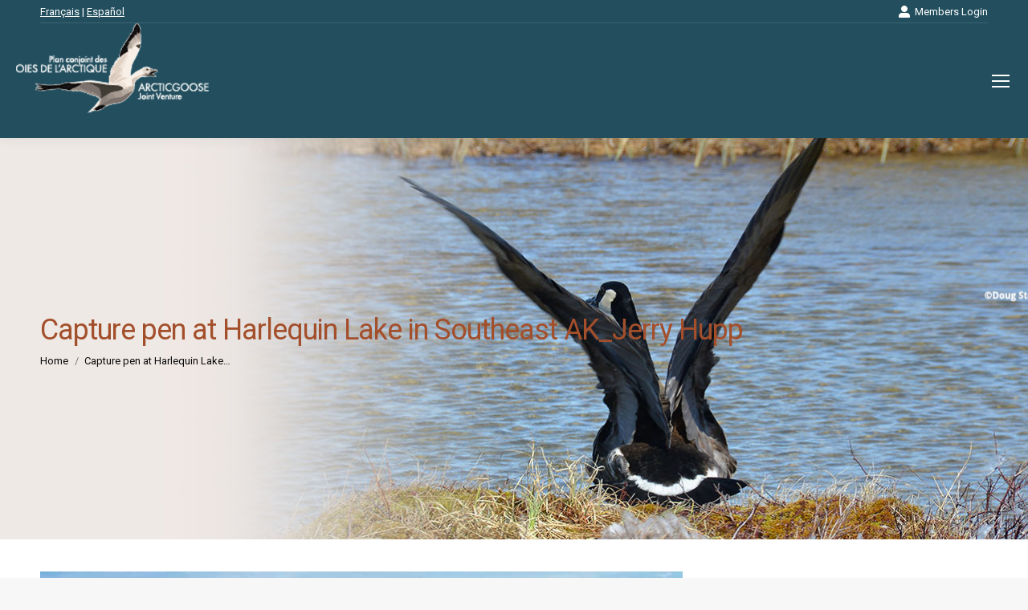

--- FILE ---
content_type: text/html; charset=UTF-8
request_url: https://www.agjv.ca/banding/capture-pen-at-harlequin-lake-in-southeast-ak_jerry-hupp/
body_size: 57214
content:
<!DOCTYPE html>
<!--[if !(IE 6) | !(IE 7) | !(IE 8)  ]><!-->
<html lang="en-US" class="no-js">
<!--<![endif]-->
<head>
	<meta charset="UTF-8" />
				<meta name="viewport" content="width=device-width, initial-scale=1, maximum-scale=1, user-scalable=0"/>
			<meta name="theme-color" content="#a44f2b"/>	<link rel="profile" href="https://gmpg.org/xfn/11" />
	<meta name='robots' content='index, follow, max-image-preview:large, max-snippet:-1, max-video-preview:-1' />

	<!-- This site is optimized with the Yoast SEO plugin v26.7 - https://yoast.com/wordpress/plugins/seo/ -->
	<title>Capture pen at Harlequin Lake in Southeast AK_Jerry Hupp - Arctic Goose Joint Venture</title>
	<link rel="canonical" href="https://www.agjv.ca/banding/capture-pen-at-harlequin-lake-in-southeast-ak_jerry-hupp/" />
	<meta property="og:locale" content="en_US" />
	<meta property="og:type" content="article" />
	<meta property="og:title" content="Capture pen at Harlequin Lake in Southeast AK_Jerry Hupp - Arctic Goose Joint Venture" />
	<meta property="og:url" content="https://www.agjv.ca/banding/capture-pen-at-harlequin-lake-in-southeast-ak_jerry-hupp/" />
	<meta property="og:site_name" content="Arctic Goose Joint Venture" />
	<meta property="og:image" content="https://www.agjv.ca/banding/capture-pen-at-harlequin-lake-in-southeast-ak_jerry-hupp" />
	<meta property="og:image:width" content="800" />
	<meta property="og:image:height" content="600" />
	<meta property="og:image:type" content="image/jpeg" />
	<script type="application/ld+json" class="yoast-schema-graph">{"@context":"https://schema.org","@graph":[{"@type":"WebPage","@id":"https://www.agjv.ca/banding/capture-pen-at-harlequin-lake-in-southeast-ak_jerry-hupp/","url":"https://www.agjv.ca/banding/capture-pen-at-harlequin-lake-in-southeast-ak_jerry-hupp/","name":"Capture pen at Harlequin Lake in Southeast AK_Jerry Hupp - Arctic Goose Joint Venture","isPartOf":{"@id":"https://www.agjv.ca/#website"},"primaryImageOfPage":{"@id":"https://www.agjv.ca/banding/capture-pen-at-harlequin-lake-in-southeast-ak_jerry-hupp/#primaryimage"},"image":{"@id":"https://www.agjv.ca/banding/capture-pen-at-harlequin-lake-in-southeast-ak_jerry-hupp/#primaryimage"},"thumbnailUrl":"https://www.agjv.ca/wp-content/uploads/2021/03/Capture-pen-at-Harlequin-Lake-in-Southeast-AK_Jerry-Hupp.jpg","datePublished":"2021-03-30T19:31:11+00:00","breadcrumb":{"@id":"https://www.agjv.ca/banding/capture-pen-at-harlequin-lake-in-southeast-ak_jerry-hupp/#breadcrumb"},"inLanguage":"en-US","potentialAction":[{"@type":"ReadAction","target":["https://www.agjv.ca/banding/capture-pen-at-harlequin-lake-in-southeast-ak_jerry-hupp/"]}]},{"@type":"ImageObject","inLanguage":"en-US","@id":"https://www.agjv.ca/banding/capture-pen-at-harlequin-lake-in-southeast-ak_jerry-hupp/#primaryimage","url":"https://www.agjv.ca/wp-content/uploads/2021/03/Capture-pen-at-Harlequin-Lake-in-Southeast-AK_Jerry-Hupp.jpg","contentUrl":"https://www.agjv.ca/wp-content/uploads/2021/03/Capture-pen-at-Harlequin-Lake-in-Southeast-AK_Jerry-Hupp.jpg","width":800,"height":600},{"@type":"BreadcrumbList","@id":"https://www.agjv.ca/banding/capture-pen-at-harlequin-lake-in-southeast-ak_jerry-hupp/#breadcrumb","itemListElement":[{"@type":"ListItem","position":1,"name":"Home","item":"https://www.agjv.ca/"},{"@type":"ListItem","position":2,"name":"Banding","item":"https://www.agjv.ca/banding/"},{"@type":"ListItem","position":3,"name":"Capture pen at Harlequin Lake in Southeast AK_Jerry Hupp"}]},{"@type":"WebSite","@id":"https://www.agjv.ca/#website","url":"https://www.agjv.ca/","name":"Arctic Goose Joint Venture","description":"","potentialAction":[{"@type":"SearchAction","target":{"@type":"EntryPoint","urlTemplate":"https://www.agjv.ca/?s={search_term_string}"},"query-input":{"@type":"PropertyValueSpecification","valueRequired":true,"valueName":"search_term_string"}}],"inLanguage":"en-US"}]}</script>
	<!-- / Yoast SEO plugin. -->


<link rel='dns-prefetch' href='//fonts.googleapis.com' />
<link rel="alternate" type="application/rss+xml" title="Arctic Goose Joint Venture &raquo; Feed" href="https://www.agjv.ca/feed/" />
<link rel="alternate" type="application/rss+xml" title="Arctic Goose Joint Venture &raquo; Comments Feed" href="https://www.agjv.ca/comments/feed/" />
<link rel="alternate" title="oEmbed (JSON)" type="application/json+oembed" href="https://www.agjv.ca/wp-json/oembed/1.0/embed?url=https%3A%2F%2Fwww.agjv.ca%2Fbanding%2Fcapture-pen-at-harlequin-lake-in-southeast-ak_jerry-hupp%2F" />
<link rel="alternate" title="oEmbed (XML)" type="text/xml+oembed" href="https://www.agjv.ca/wp-json/oembed/1.0/embed?url=https%3A%2F%2Fwww.agjv.ca%2Fbanding%2Fcapture-pen-at-harlequin-lake-in-southeast-ak_jerry-hupp%2F&#038;format=xml" />
<style id='wp-img-auto-sizes-contain-inline-css'>
img:is([sizes=auto i],[sizes^="auto," i]){contain-intrinsic-size:3000px 1500px}
/*# sourceURL=wp-img-auto-sizes-contain-inline-css */
</style>
<style id='wp-emoji-styles-inline-css'>

	img.wp-smiley, img.emoji {
		display: inline !important;
		border: none !important;
		box-shadow: none !important;
		height: 1em !important;
		width: 1em !important;
		margin: 0 0.07em !important;
		vertical-align: -0.1em !important;
		background: none !important;
		padding: 0 !important;
	}
/*# sourceURL=wp-emoji-styles-inline-css */
</style>
<style id='wp-block-library-inline-css'>
:root{--wp-block-synced-color:#7a00df;--wp-block-synced-color--rgb:122,0,223;--wp-bound-block-color:var(--wp-block-synced-color);--wp-editor-canvas-background:#ddd;--wp-admin-theme-color:#007cba;--wp-admin-theme-color--rgb:0,124,186;--wp-admin-theme-color-darker-10:#006ba1;--wp-admin-theme-color-darker-10--rgb:0,107,160.5;--wp-admin-theme-color-darker-20:#005a87;--wp-admin-theme-color-darker-20--rgb:0,90,135;--wp-admin-border-width-focus:2px}@media (min-resolution:192dpi){:root{--wp-admin-border-width-focus:1.5px}}.wp-element-button{cursor:pointer}:root .has-very-light-gray-background-color{background-color:#eee}:root .has-very-dark-gray-background-color{background-color:#313131}:root .has-very-light-gray-color{color:#eee}:root .has-very-dark-gray-color{color:#313131}:root .has-vivid-green-cyan-to-vivid-cyan-blue-gradient-background{background:linear-gradient(135deg,#00d084,#0693e3)}:root .has-purple-crush-gradient-background{background:linear-gradient(135deg,#34e2e4,#4721fb 50%,#ab1dfe)}:root .has-hazy-dawn-gradient-background{background:linear-gradient(135deg,#faaca8,#dad0ec)}:root .has-subdued-olive-gradient-background{background:linear-gradient(135deg,#fafae1,#67a671)}:root .has-atomic-cream-gradient-background{background:linear-gradient(135deg,#fdd79a,#004a59)}:root .has-nightshade-gradient-background{background:linear-gradient(135deg,#330968,#31cdcf)}:root .has-midnight-gradient-background{background:linear-gradient(135deg,#020381,#2874fc)}:root{--wp--preset--font-size--normal:16px;--wp--preset--font-size--huge:42px}.has-regular-font-size{font-size:1em}.has-larger-font-size{font-size:2.625em}.has-normal-font-size{font-size:var(--wp--preset--font-size--normal)}.has-huge-font-size{font-size:var(--wp--preset--font-size--huge)}.has-text-align-center{text-align:center}.has-text-align-left{text-align:left}.has-text-align-right{text-align:right}.has-fit-text{white-space:nowrap!important}#end-resizable-editor-section{display:none}.aligncenter{clear:both}.items-justified-left{justify-content:flex-start}.items-justified-center{justify-content:center}.items-justified-right{justify-content:flex-end}.items-justified-space-between{justify-content:space-between}.screen-reader-text{border:0;clip-path:inset(50%);height:1px;margin:-1px;overflow:hidden;padding:0;position:absolute;width:1px;word-wrap:normal!important}.screen-reader-text:focus{background-color:#ddd;clip-path:none;color:#444;display:block;font-size:1em;height:auto;left:5px;line-height:normal;padding:15px 23px 14px;text-decoration:none;top:5px;width:auto;z-index:100000}html :where(.has-border-color){border-style:solid}html :where([style*=border-top-color]){border-top-style:solid}html :where([style*=border-right-color]){border-right-style:solid}html :where([style*=border-bottom-color]){border-bottom-style:solid}html :where([style*=border-left-color]){border-left-style:solid}html :where([style*=border-width]){border-style:solid}html :where([style*=border-top-width]){border-top-style:solid}html :where([style*=border-right-width]){border-right-style:solid}html :where([style*=border-bottom-width]){border-bottom-style:solid}html :where([style*=border-left-width]){border-left-style:solid}html :where(img[class*=wp-image-]){height:auto;max-width:100%}:where(figure){margin:0 0 1em}html :where(.is-position-sticky){--wp-admin--admin-bar--position-offset:var(--wp-admin--admin-bar--height,0px)}@media screen and (max-width:600px){html :where(.is-position-sticky){--wp-admin--admin-bar--position-offset:0px}}

/*# sourceURL=wp-block-library-inline-css */
</style><style id='global-styles-inline-css'>
:root{--wp--preset--aspect-ratio--square: 1;--wp--preset--aspect-ratio--4-3: 4/3;--wp--preset--aspect-ratio--3-4: 3/4;--wp--preset--aspect-ratio--3-2: 3/2;--wp--preset--aspect-ratio--2-3: 2/3;--wp--preset--aspect-ratio--16-9: 16/9;--wp--preset--aspect-ratio--9-16: 9/16;--wp--preset--color--black: #000000;--wp--preset--color--cyan-bluish-gray: #abb8c3;--wp--preset--color--white: #FFF;--wp--preset--color--pale-pink: #f78da7;--wp--preset--color--vivid-red: #cf2e2e;--wp--preset--color--luminous-vivid-orange: #ff6900;--wp--preset--color--luminous-vivid-amber: #fcb900;--wp--preset--color--light-green-cyan: #7bdcb5;--wp--preset--color--vivid-green-cyan: #00d084;--wp--preset--color--pale-cyan-blue: #8ed1fc;--wp--preset--color--vivid-cyan-blue: #0693e3;--wp--preset--color--vivid-purple: #9b51e0;--wp--preset--color--accent: #a44f2b;--wp--preset--color--dark-gray: #111;--wp--preset--color--light-gray: #767676;--wp--preset--gradient--vivid-cyan-blue-to-vivid-purple: linear-gradient(135deg,rgb(6,147,227) 0%,rgb(155,81,224) 100%);--wp--preset--gradient--light-green-cyan-to-vivid-green-cyan: linear-gradient(135deg,rgb(122,220,180) 0%,rgb(0,208,130) 100%);--wp--preset--gradient--luminous-vivid-amber-to-luminous-vivid-orange: linear-gradient(135deg,rgb(252,185,0) 0%,rgb(255,105,0) 100%);--wp--preset--gradient--luminous-vivid-orange-to-vivid-red: linear-gradient(135deg,rgb(255,105,0) 0%,rgb(207,46,46) 100%);--wp--preset--gradient--very-light-gray-to-cyan-bluish-gray: linear-gradient(135deg,rgb(238,238,238) 0%,rgb(169,184,195) 100%);--wp--preset--gradient--cool-to-warm-spectrum: linear-gradient(135deg,rgb(74,234,220) 0%,rgb(151,120,209) 20%,rgb(207,42,186) 40%,rgb(238,44,130) 60%,rgb(251,105,98) 80%,rgb(254,248,76) 100%);--wp--preset--gradient--blush-light-purple: linear-gradient(135deg,rgb(255,206,236) 0%,rgb(152,150,240) 100%);--wp--preset--gradient--blush-bordeaux: linear-gradient(135deg,rgb(254,205,165) 0%,rgb(254,45,45) 50%,rgb(107,0,62) 100%);--wp--preset--gradient--luminous-dusk: linear-gradient(135deg,rgb(255,203,112) 0%,rgb(199,81,192) 50%,rgb(65,88,208) 100%);--wp--preset--gradient--pale-ocean: linear-gradient(135deg,rgb(255,245,203) 0%,rgb(182,227,212) 50%,rgb(51,167,181) 100%);--wp--preset--gradient--electric-grass: linear-gradient(135deg,rgb(202,248,128) 0%,rgb(113,206,126) 100%);--wp--preset--gradient--midnight: linear-gradient(135deg,rgb(2,3,129) 0%,rgb(40,116,252) 100%);--wp--preset--font-size--small: 13px;--wp--preset--font-size--medium: 20px;--wp--preset--font-size--large: 36px;--wp--preset--font-size--x-large: 42px;--wp--preset--spacing--20: 0.44rem;--wp--preset--spacing--30: 0.67rem;--wp--preset--spacing--40: 1rem;--wp--preset--spacing--50: 1.5rem;--wp--preset--spacing--60: 2.25rem;--wp--preset--spacing--70: 3.38rem;--wp--preset--spacing--80: 5.06rem;--wp--preset--shadow--natural: 6px 6px 9px rgba(0, 0, 0, 0.2);--wp--preset--shadow--deep: 12px 12px 50px rgba(0, 0, 0, 0.4);--wp--preset--shadow--sharp: 6px 6px 0px rgba(0, 0, 0, 0.2);--wp--preset--shadow--outlined: 6px 6px 0px -3px rgb(255, 255, 255), 6px 6px rgb(0, 0, 0);--wp--preset--shadow--crisp: 6px 6px 0px rgb(0, 0, 0);}:where(.is-layout-flex){gap: 0.5em;}:where(.is-layout-grid){gap: 0.5em;}body .is-layout-flex{display: flex;}.is-layout-flex{flex-wrap: wrap;align-items: center;}.is-layout-flex > :is(*, div){margin: 0;}body .is-layout-grid{display: grid;}.is-layout-grid > :is(*, div){margin: 0;}:where(.wp-block-columns.is-layout-flex){gap: 2em;}:where(.wp-block-columns.is-layout-grid){gap: 2em;}:where(.wp-block-post-template.is-layout-flex){gap: 1.25em;}:where(.wp-block-post-template.is-layout-grid){gap: 1.25em;}.has-black-color{color: var(--wp--preset--color--black) !important;}.has-cyan-bluish-gray-color{color: var(--wp--preset--color--cyan-bluish-gray) !important;}.has-white-color{color: var(--wp--preset--color--white) !important;}.has-pale-pink-color{color: var(--wp--preset--color--pale-pink) !important;}.has-vivid-red-color{color: var(--wp--preset--color--vivid-red) !important;}.has-luminous-vivid-orange-color{color: var(--wp--preset--color--luminous-vivid-orange) !important;}.has-luminous-vivid-amber-color{color: var(--wp--preset--color--luminous-vivid-amber) !important;}.has-light-green-cyan-color{color: var(--wp--preset--color--light-green-cyan) !important;}.has-vivid-green-cyan-color{color: var(--wp--preset--color--vivid-green-cyan) !important;}.has-pale-cyan-blue-color{color: var(--wp--preset--color--pale-cyan-blue) !important;}.has-vivid-cyan-blue-color{color: var(--wp--preset--color--vivid-cyan-blue) !important;}.has-vivid-purple-color{color: var(--wp--preset--color--vivid-purple) !important;}.has-black-background-color{background-color: var(--wp--preset--color--black) !important;}.has-cyan-bluish-gray-background-color{background-color: var(--wp--preset--color--cyan-bluish-gray) !important;}.has-white-background-color{background-color: var(--wp--preset--color--white) !important;}.has-pale-pink-background-color{background-color: var(--wp--preset--color--pale-pink) !important;}.has-vivid-red-background-color{background-color: var(--wp--preset--color--vivid-red) !important;}.has-luminous-vivid-orange-background-color{background-color: var(--wp--preset--color--luminous-vivid-orange) !important;}.has-luminous-vivid-amber-background-color{background-color: var(--wp--preset--color--luminous-vivid-amber) !important;}.has-light-green-cyan-background-color{background-color: var(--wp--preset--color--light-green-cyan) !important;}.has-vivid-green-cyan-background-color{background-color: var(--wp--preset--color--vivid-green-cyan) !important;}.has-pale-cyan-blue-background-color{background-color: var(--wp--preset--color--pale-cyan-blue) !important;}.has-vivid-cyan-blue-background-color{background-color: var(--wp--preset--color--vivid-cyan-blue) !important;}.has-vivid-purple-background-color{background-color: var(--wp--preset--color--vivid-purple) !important;}.has-black-border-color{border-color: var(--wp--preset--color--black) !important;}.has-cyan-bluish-gray-border-color{border-color: var(--wp--preset--color--cyan-bluish-gray) !important;}.has-white-border-color{border-color: var(--wp--preset--color--white) !important;}.has-pale-pink-border-color{border-color: var(--wp--preset--color--pale-pink) !important;}.has-vivid-red-border-color{border-color: var(--wp--preset--color--vivid-red) !important;}.has-luminous-vivid-orange-border-color{border-color: var(--wp--preset--color--luminous-vivid-orange) !important;}.has-luminous-vivid-amber-border-color{border-color: var(--wp--preset--color--luminous-vivid-amber) !important;}.has-light-green-cyan-border-color{border-color: var(--wp--preset--color--light-green-cyan) !important;}.has-vivid-green-cyan-border-color{border-color: var(--wp--preset--color--vivid-green-cyan) !important;}.has-pale-cyan-blue-border-color{border-color: var(--wp--preset--color--pale-cyan-blue) !important;}.has-vivid-cyan-blue-border-color{border-color: var(--wp--preset--color--vivid-cyan-blue) !important;}.has-vivid-purple-border-color{border-color: var(--wp--preset--color--vivid-purple) !important;}.has-vivid-cyan-blue-to-vivid-purple-gradient-background{background: var(--wp--preset--gradient--vivid-cyan-blue-to-vivid-purple) !important;}.has-light-green-cyan-to-vivid-green-cyan-gradient-background{background: var(--wp--preset--gradient--light-green-cyan-to-vivid-green-cyan) !important;}.has-luminous-vivid-amber-to-luminous-vivid-orange-gradient-background{background: var(--wp--preset--gradient--luminous-vivid-amber-to-luminous-vivid-orange) !important;}.has-luminous-vivid-orange-to-vivid-red-gradient-background{background: var(--wp--preset--gradient--luminous-vivid-orange-to-vivid-red) !important;}.has-very-light-gray-to-cyan-bluish-gray-gradient-background{background: var(--wp--preset--gradient--very-light-gray-to-cyan-bluish-gray) !important;}.has-cool-to-warm-spectrum-gradient-background{background: var(--wp--preset--gradient--cool-to-warm-spectrum) !important;}.has-blush-light-purple-gradient-background{background: var(--wp--preset--gradient--blush-light-purple) !important;}.has-blush-bordeaux-gradient-background{background: var(--wp--preset--gradient--blush-bordeaux) !important;}.has-luminous-dusk-gradient-background{background: var(--wp--preset--gradient--luminous-dusk) !important;}.has-pale-ocean-gradient-background{background: var(--wp--preset--gradient--pale-ocean) !important;}.has-electric-grass-gradient-background{background: var(--wp--preset--gradient--electric-grass) !important;}.has-midnight-gradient-background{background: var(--wp--preset--gradient--midnight) !important;}.has-small-font-size{font-size: var(--wp--preset--font-size--small) !important;}.has-medium-font-size{font-size: var(--wp--preset--font-size--medium) !important;}.has-large-font-size{font-size: var(--wp--preset--font-size--large) !important;}.has-x-large-font-size{font-size: var(--wp--preset--font-size--x-large) !important;}
/*# sourceURL=global-styles-inline-css */
</style>

<style id='classic-theme-styles-inline-css'>
/*! This file is auto-generated */
.wp-block-button__link{color:#fff;background-color:#32373c;border-radius:9999px;box-shadow:none;text-decoration:none;padding:calc(.667em + 2px) calc(1.333em + 2px);font-size:1.125em}.wp-block-file__button{background:#32373c;color:#fff;text-decoration:none}
/*# sourceURL=/wp-includes/css/classic-themes.min.css */
</style>
<link rel='stylesheet' id='the7-font-css' href='https://www.agjv.ca/wp-content/themes/dt-the7/fonts/icomoon-the7-font/icomoon-the7-font.min.css?ver=14.2.0' media='all' />
<link rel='stylesheet' id='the7-awesome-fonts-css' href='https://www.agjv.ca/wp-content/themes/dt-the7/fonts/FontAwesome/css/all.min.css?ver=14.2.0' media='all' />
<link rel='stylesheet' id='the7-awesome-fonts-back-css' href='https://www.agjv.ca/wp-content/themes/dt-the7/fonts/FontAwesome/back-compat.min.css?ver=14.2.0' media='all' />
<link rel='stylesheet' id='the7-Defaults-css' href='https://www.agjv.ca/wp-content/uploads/smile_fonts/Defaults/Defaults.css?ver=6.9' media='all' />
<link rel='stylesheet' id='dt-web-fonts-css' href='https://fonts.googleapis.com/css?family=Roboto:400,600,700%7CRaleway:400,600,700' media='all' />
<link rel='stylesheet' id='dt-main-css' href='https://www.agjv.ca/wp-content/themes/dt-the7/css/main.min.css?ver=14.2.0' media='all' />
<link rel='stylesheet' id='the7-custom-scrollbar-css' href='https://www.agjv.ca/wp-content/themes/dt-the7/lib/custom-scrollbar/custom-scrollbar.min.css?ver=14.2.0' media='all' />
<link rel='stylesheet' id='the7-wpbakery-css' href='https://www.agjv.ca/wp-content/themes/dt-the7/css/wpbakery.min.css?ver=14.2.0' media='all' />
<link rel='stylesheet' id='the7-core-css' href='https://www.agjv.ca/wp-content/plugins/dt-the7-core/assets/css/post-type.min.css?ver=2.7.12' media='all' />
<link rel='stylesheet' id='the7-css-vars-css' href='https://www.agjv.ca/wp-content/uploads/the7-css/css-vars.css?ver=80df42981956' media='all' />
<link rel='stylesheet' id='dt-custom-css' href='https://www.agjv.ca/wp-content/uploads/the7-css/custom.css?ver=80df42981956' media='all' />
<link rel='stylesheet' id='dt-media-css' href='https://www.agjv.ca/wp-content/uploads/the7-css/media.css?ver=80df42981956' media='all' />
<link rel='stylesheet' id='the7-mega-menu-css' href='https://www.agjv.ca/wp-content/uploads/the7-css/mega-menu.css?ver=80df42981956' media='all' />
<link rel='stylesheet' id='the7-elements-albums-portfolio-css' href='https://www.agjv.ca/wp-content/uploads/the7-css/the7-elements-albums-portfolio.css?ver=80df42981956' media='all' />
<link rel='stylesheet' id='the7-elements-css' href='https://www.agjv.ca/wp-content/uploads/the7-css/post-type-dynamic.css?ver=80df42981956' media='all' />
<link rel='stylesheet' id='style-css' href='https://www.agjv.ca/wp-content/themes/dt-the7-child/style.css?ver=14.2.0' media='all' />
<script src="https://www.agjv.ca/wp-includes/js/jquery/jquery.min.js?ver=3.7.1" id="jquery-core-js"></script>
<script src="https://www.agjv.ca/wp-includes/js/jquery/jquery-migrate.min.js?ver=3.4.1" id="jquery-migrate-js"></script>
<script src="//www.agjv.ca/wp-content/plugins/revslider/sr6/assets/js/rbtools.min.js?ver=6.7.38" async id="tp-tools-js"></script>
<script src="//www.agjv.ca/wp-content/plugins/revslider/sr6/assets/js/rs6.min.js?ver=6.7.38" async id="revmin-js"></script>
<script id="dt-above-fold-js-extra">
var dtLocal = {"themeUrl":"https://www.agjv.ca/wp-content/themes/dt-the7","passText":"To view this protected post, enter the password below:","moreButtonText":{"loading":"Loading...","loadMore":"Load more"},"postID":"992","ajaxurl":"https://www.agjv.ca/wp-admin/admin-ajax.php","REST":{"baseUrl":"https://www.agjv.ca/wp-json/the7/v1","endpoints":{"sendMail":"/send-mail"}},"contactMessages":{"required":"One or more fields have an error. Please check and try again.","terms":"Please accept the privacy policy.","fillTheCaptchaError":"Please, fill the captcha."},"captchaSiteKey":"","ajaxNonce":"76ef883431","pageData":{"type":"page","template":"image","layout":null},"themeSettings":{"smoothScroll":"off","lazyLoading":false,"desktopHeader":{"height":100},"ToggleCaptionEnabled":"disabled","ToggleCaption":"Navigation","floatingHeader":{"showAfter":150,"showMenu":true,"height":60,"logo":{"showLogo":true,"html":"\u003Cimg class=\" preload-me\" src=\"https://www.agjv.ca/wp-content/uploads/2022/05/agjv-logo-mobile01.png\" srcset=\"https://www.agjv.ca/wp-content/uploads/2022/05/agjv-logo-mobile01.png 240w\" width=\"240\" height=\"143\"   sizes=\"240px\" alt=\"Arctic Goose Joint Venture\" /\u003E","url":"https://www.agjv.ca/"}},"topLine":{"floatingTopLine":{"logo":{"showLogo":false,"html":""}}},"mobileHeader":{"firstSwitchPoint":1300,"secondSwitchPoint":778,"firstSwitchPointHeight":60,"secondSwitchPointHeight":60,"mobileToggleCaptionEnabled":"disabled","mobileToggleCaption":"Menu"},"stickyMobileHeaderFirstSwitch":{"logo":{"html":"\u003Cimg class=\" preload-me\" src=\"https://www.agjv.ca/wp-content/uploads/2022/05/agjv-logo-mobile01.png\" srcset=\"https://www.agjv.ca/wp-content/uploads/2022/05/agjv-logo-mobile01.png 240w\" width=\"240\" height=\"143\"   sizes=\"240px\" alt=\"Arctic Goose Joint Venture\" /\u003E"}},"stickyMobileHeaderSecondSwitch":{"logo":{"html":"\u003Cimg class=\" preload-me\" src=\"https://www.agjv.ca/wp-content/uploads/2022/05/agjv-logo-mobile01.png\" srcset=\"https://www.agjv.ca/wp-content/uploads/2022/05/agjv-logo-mobile01.png 240w\" width=\"240\" height=\"143\"   sizes=\"240px\" alt=\"Arctic Goose Joint Venture\" /\u003E"}},"sidebar":{"switchPoint":990},"boxedWidth":"1340px"},"VCMobileScreenWidth":"768"};
var dtShare = {"shareButtonText":{"facebook":"Share on Facebook","twitter":"Share on X","pinterest":"Pin it","linkedin":"Share on Linkedin","whatsapp":"Share on Whatsapp"},"overlayOpacity":"85"};
//# sourceURL=dt-above-fold-js-extra
</script>
<script src="https://www.agjv.ca/wp-content/themes/dt-the7/js/above-the-fold.min.js?ver=14.2.0" id="dt-above-fold-js"></script>
<script></script><link rel="https://api.w.org/" href="https://www.agjv.ca/wp-json/" /><link rel="alternate" title="JSON" type="application/json" href="https://www.agjv.ca/wp-json/wp/v2/media/992" /><link rel="EditURI" type="application/rsd+xml" title="RSD" href="https://www.agjv.ca/xmlrpc.php?rsd" />
<meta name="generator" content="WordPress 6.9" />
<link rel='shortlink' href='https://www.agjv.ca/?p=992' />
<meta name="generator" content="Powered by WPBakery Page Builder - drag and drop page builder for WordPress."/>
<meta name="generator" content="Powered by Slider Revolution 6.7.38 - responsive, Mobile-Friendly Slider Plugin for WordPress with comfortable drag and drop interface." />
<link rel="icon" href="https://www.agjv.ca/wp-content/uploads/2017/11/favicon16x12.png" type="image/png" sizes="16x16"/><link rel="icon" href="https://www.agjv.ca/wp-content/uploads/2017/11/favicon.png" type="image/png" sizes="32x32"/><link rel="apple-touch-icon" href="https://www.agjv.ca/wp-content/uploads/2017/11/apple-touch60x60.jpg"><link rel="apple-touch-icon" sizes="76x76" href="https://www.agjv.ca/wp-content/uploads/2017/11/apple-touch76x76.jpg"><link rel="apple-touch-icon" sizes="120x120" href="https://www.agjv.ca/wp-content/uploads/2017/11/apple-touch120x120.jpg"><link rel="apple-touch-icon" sizes="152x152" href="https://www.agjv.ca/wp-content/uploads/2017/11/apple-touch152x152.jpg"><script>function setREVStartSize(e){
			//window.requestAnimationFrame(function() {
				window.RSIW = window.RSIW===undefined ? window.innerWidth : window.RSIW;
				window.RSIH = window.RSIH===undefined ? window.innerHeight : window.RSIH;
				try {
					var pw = document.getElementById(e.c).parentNode.offsetWidth,
						newh;
					pw = pw===0 || isNaN(pw) || (e.l=="fullwidth" || e.layout=="fullwidth") ? window.RSIW : pw;
					e.tabw = e.tabw===undefined ? 0 : parseInt(e.tabw);
					e.thumbw = e.thumbw===undefined ? 0 : parseInt(e.thumbw);
					e.tabh = e.tabh===undefined ? 0 : parseInt(e.tabh);
					e.thumbh = e.thumbh===undefined ? 0 : parseInt(e.thumbh);
					e.tabhide = e.tabhide===undefined ? 0 : parseInt(e.tabhide);
					e.thumbhide = e.thumbhide===undefined ? 0 : parseInt(e.thumbhide);
					e.mh = e.mh===undefined || e.mh=="" || e.mh==="auto" ? 0 : parseInt(e.mh,0);
					if(e.layout==="fullscreen" || e.l==="fullscreen")
						newh = Math.max(e.mh,window.RSIH);
					else{
						e.gw = Array.isArray(e.gw) ? e.gw : [e.gw];
						for (var i in e.rl) if (e.gw[i]===undefined || e.gw[i]===0) e.gw[i] = e.gw[i-1];
						e.gh = e.el===undefined || e.el==="" || (Array.isArray(e.el) && e.el.length==0)? e.gh : e.el;
						e.gh = Array.isArray(e.gh) ? e.gh : [e.gh];
						for (var i in e.rl) if (e.gh[i]===undefined || e.gh[i]===0) e.gh[i] = e.gh[i-1];
											
						var nl = new Array(e.rl.length),
							ix = 0,
							sl;
						e.tabw = e.tabhide>=pw ? 0 : e.tabw;
						e.thumbw = e.thumbhide>=pw ? 0 : e.thumbw;
						e.tabh = e.tabhide>=pw ? 0 : e.tabh;
						e.thumbh = e.thumbhide>=pw ? 0 : e.thumbh;
						for (var i in e.rl) nl[i] = e.rl[i]<window.RSIW ? 0 : e.rl[i];
						sl = nl[0];
						for (var i in nl) if (sl>nl[i] && nl[i]>0) { sl = nl[i]; ix=i;}
						var m = pw>(e.gw[ix]+e.tabw+e.thumbw) ? 1 : (pw-(e.tabw+e.thumbw)) / (e.gw[ix]);
						newh =  (e.gh[ix] * m) + (e.tabh + e.thumbh);
					}
					var el = document.getElementById(e.c);
					if (el!==null && el) el.style.height = newh+"px";
					el = document.getElementById(e.c+"_wrapper");
					if (el!==null && el) {
						el.style.height = newh+"px";
						el.style.display = "block";
					}
				} catch(e){
					console.log("Failure at Presize of Slider:" + e)
				}
			//});
		  };</script>
<noscript><style> .wpb_animate_when_almost_visible { opacity: 1; }</style></noscript><!-- Global site tag (gtag.js) - Google Analytics -->
<script async src="https://www.googletagmanager.com/gtag/js?id=UA-110081275-1"></script>
<script>
  window.dataLayer = window.dataLayer || [];
  function gtag(){dataLayer.push(arguments);}
  gtag('js', new Date());

  gtag('config', 'UA-110081275-1');
</script>

<!-- Twitter Card -->
<meta name="twitter:card" content="summary" />
<meta property="og:url" content="https://www.agjv.ca/" />
<meta property="og:title" content="Arctic Goose Joint Venture" />
<meta property="og:description" content="The Arctic Goose Joint Venture - a Co-operative body tasked with the Scientific Monitoring, and Management of the Arctic Goose populations in North America." />
<meta property="og:image" content="https://www.agjv.ca/wp-content/uploads/2021/03/Canada-goose-hunting-Brody-Edmondson.jpg" /><style id='the7-custom-inline-css' type='text/css'>
h1, h2, h3{
    letter-spacing: -1px;
}

/*Home Styling*/
#footer.solid-bg{
    background-size: cover;
}
.article-news p a {
    color: #1f4554 !important;
}
@media only screen and (max-width: 479px){
    h2 {
       font-size: 34px !important;
    }
    .remove-margin-mobile {
      margin-top: -80px !important;
   }
   h1 {
      color: #ffffff !important;
  }
  .breadcrumbs {
      color: #ffffff !important;
      font-size: 16px;
  }
   .upb_row_bg.vcpb-default {
     opacity: 0.3;
  }
}
</style>
<link rel='stylesheet' id='rs-plugin-settings-css' href='//www.agjv.ca/wp-content/plugins/revslider/sr6/assets/css/rs6.css?ver=6.7.38' media='all' />
<style id='rs-plugin-settings-inline-css'>
#rs-demo-id {}
/*# sourceURL=rs-plugin-settings-inline-css */
</style>
</head>
<body id="the7-body" class="attachment wp-singular attachment-template-default attachmentid-992 attachment-jpeg wp-embed-responsive wp-theme-dt-the7 wp-child-theme-dt-the7-child the7-core-ver-2.7.12 dt-responsive-on right-mobile-menu-close-icon ouside-menu-close-icon mobile-hamburger-close-bg-enable mobile-hamburger-close-bg-hover-enable  fade-medium-mobile-menu-close-icon fade-medium-menu-close-icon srcset-enabled btn-flat custom-btn-color custom-btn-hover-color phantom-fade phantom-shadow-decoration phantom-custom-logo-on top-header first-switch-logo-left first-switch-menu-right second-switch-logo-left second-switch-menu-right right-mobile-menu layzr-loading-on popup-message-style the7-ver-14.2.0 dt-fa-compatibility wpb-js-composer js-comp-ver-8.7.2 vc_responsive">
<!-- The7 14.2.0 -->

<div id="page" >
	<a class="skip-link screen-reader-text" href="#content">Skip to content</a>

<div class="masthead inline-header right widgets full-height shadow-decoration shadow-mobile-header-decoration small-mobile-menu-icon mobile-menu-icon-bg-on mobile-menu-icon-hover-bg-on dt-parent-menu-clickable show-sub-menu-on-hover show-device-logo show-mobile-logo" >

	<div class="top-bar line-content">
	<div class="top-bar-bg" ></div>
	<div class="left-widgets mini-widgets"><div class="text-area show-on-desktop in-top-bar-left in-menu-second-switch"><p><a href="https://www.pcoa.ca/">Français</a>  |  <a href="https://www.gansodelartico.com/">Español</a></p>
</div></div><div class="right-widgets mini-widgets"><div class="mini-login show-on-desktop in-top-bar-right in-menu-second-switch"><a href="https://dms.agjv.ca/" class="submit"><i class="the7-mw-icon-login-bold"></i>Members Login</a></div></div></div>

	<header class="header-bar" role="banner">

		<div class="branding">
	<div id="site-title" class="assistive-text">Arctic Goose Joint Venture</div>
	<div id="site-description" class="assistive-text"></div>
	<a class="" href="https://www.agjv.ca/"><img class=" preload-me" src="https://www.agjv.ca/wp-content/uploads/2022/05/agjv-logo-mobile01.png" srcset="https://www.agjv.ca/wp-content/uploads/2022/05/agjv-logo-mobile01.png 240w" width="240" height="143"   sizes="240px" alt="Arctic Goose Joint Venture" /><img class="mobile-logo preload-me" src="https://www.agjv.ca/wp-content/uploads/2022/05/agjv-logo-mobile01.png" srcset="https://www.agjv.ca/wp-content/uploads/2022/05/agjv-logo-mobile01.png 240w" width="240" height="143"   sizes="240px" alt="Arctic Goose Joint Venture" /></a></div>

		<ul id="primary-menu" class="main-nav underline-decoration from-centre-line outside-item-remove-margin"><li class="menu-item menu-item-type-post_type menu-item-object-page menu-item-home menu-item-26 first depth-0"><a href='https://www.agjv.ca/' data-level='1' data-ps2id-api='true'><span class="menu-item-text"><span class="menu-text">Home</span></span></a></li> <li class="menu-item menu-item-type-post_type menu-item-object-page menu-item-25 depth-0"><a href='https://www.agjv.ca/about-the-agjv/' data-level='1' data-ps2id-api='true'><span class="menu-item-text"><span class="menu-text">About</span></span></a></li> <li class="menu-item menu-item-type-post_type menu-item-object-page menu-item-has-children menu-item-24 has-children depth-0"><a href='https://www.agjv.ca/meet-the-geese/' data-level='1' aria-haspopup='true' aria-expanded='false' data-ps2id-api='true'><span class="menu-item-text"><span class="menu-text">Meet the Geese</span></span></a><ul class="sub-nav hover-style-bg level-arrows-on" role="group"><li class="menu-item menu-item-type-custom menu-item-object-custom menu-item-328 first depth-1"><a href='/meet-the-geese#fronted-goose' data-level='2' data-ps2id-api='true'><span class="menu-item-text"><span class="menu-text">Greater White-fronted Geese</span></span></a></li> <li class="menu-item menu-item-type-custom menu-item-object-custom menu-item-329 depth-1"><a href='/meet-the-geese#emperor-goose' data-level='2' data-ps2id-api='true'><span class="menu-item-text"><span class="menu-text">Emperor Geese</span></span></a></li> <li class="menu-item menu-item-type-custom menu-item-object-custom menu-item-330 depth-1"><a href='/meet-the-geese#snow-goose' data-level='2' data-ps2id-api='true'><span class="menu-item-text"><span class="menu-text">Snow Geese</span></span></a></li> <li class="menu-item menu-item-type-custom menu-item-object-custom menu-item-331 depth-1"><a href='/meet-the-geese#ross-goose' data-level='2' data-ps2id-api='true'><span class="menu-item-text"><span class="menu-text">Ross&#8217;s Geese</span></span></a></li> <li class="menu-item menu-item-type-custom menu-item-object-custom menu-item-332 depth-1"><a href='/meet-the-geese#black-brant' data-level='2' data-ps2id-api='true'><span class="menu-item-text"><span class="menu-text">Brant</span></span></a></li> <li class="menu-item menu-item-type-custom menu-item-object-custom menu-item-333 depth-1"><a href='/meet-the-geese#cackling-goose' data-level='2' data-ps2id-api='true'><span class="menu-item-text"><span class="menu-text">Cackling Geese</span></span></a></li> <li class="menu-item menu-item-type-custom menu-item-object-custom menu-item-334 depth-1"><a href='/meet-the-geese#canada-goose' data-level='2' data-ps2id-api='true'><span class="menu-item-text"><span class="menu-text">Canada Geese</span></span></a></li> </ul></li> <li class="menu-item menu-item-type-post_type menu-item-object-page menu-item-has-children menu-item-23 has-children depth-0"><a href='https://www.agjv.ca/projects-and-funding/' data-level='1' aria-haspopup='true' aria-expanded='false' data-ps2id-api='true'><span class="menu-item-text"><span class="menu-text">Projects &#038; Funding</span></span></a><ul class="sub-nav hover-style-bg level-arrows-on" role="group"><li class="menu-item menu-item-type-custom menu-item-object-custom menu-item-366 first depth-1"><a href='/projects-and-funding#proposals' data-level='2' data-ps2id-api='true'><span class="menu-item-text"><span class="menu-text">Request for Proposals</span></span></a></li> <li class="menu-item menu-item-type-custom menu-item-object-custom menu-item-367 depth-1"><a href='/projects-and-funding#guidelines' data-level='2' data-ps2id-api='true'><span class="menu-item-text"><span class="menu-text">Guidelines for Proposal Submission and Evalutations</span></span></a></li> <li class="menu-item menu-item-type-custom menu-item-object-custom menu-item-368 depth-1"><a href='/projects-and-funding#matrix' data-level='2' data-ps2id-api='true'><span class="menu-item-text"><span class="menu-text">Information Needs Matrix</span></span></a></li> <li class="menu-item menu-item-type-custom menu-item-object-custom menu-item-369 depth-1"><a href='/projects-and-funding#focus' data-level='2' data-ps2id-api='true'><span class="menu-item-text"><span class="menu-text">Focus Areas</span></span></a></li> <li class="menu-item menu-item-type-custom menu-item-object-custom menu-item-370 depth-1"><a href='/projects-and-funding#projects' data-level='2' data-ps2id-api='true'><span class="menu-item-text"><span class="menu-text">Funded Projects</span></span></a></li> </ul></li> <li class="menu-item menu-item-type-post_type menu-item-object-page menu-item-1133 depth-0"><a href='https://www.agjv.ca/banding/' data-level='1' data-ps2id-api='true'><span class="menu-item-text"><span class="menu-text">Banding</span></span></a></li> <li class="menu-item menu-item-type-post_type menu-item-object-page menu-item-has-children menu-item-790 has-children depth-0"><a href='https://www.agjv.ca/cool-history/' data-level='1' aria-haspopup='true' aria-expanded='false' data-ps2id-api='true'><span class="menu-item-text"><span class="menu-text">Cool History</span></span></a><ul class="sub-nav hover-style-bg level-arrows-on" role="group"><li class="menu-item menu-item-type-post_type menu-item-object-page menu-item-791 first depth-1"><a href='https://www.agjv.ca/light-goose-timeline/' data-level='2' data-ps2id-api='true'><span class="menu-item-text"><span class="menu-text">Light Goose Timeline</span></span></a></li> <li class="menu-item menu-item-type-post_type menu-item-object-page menu-item-864 depth-1"><a href='https://www.agjv.ca/history-of-goose-field-camps-in-northern-canada/' data-level='2' data-ps2id-api='true'><span class="menu-item-text"><span class="menu-text">History of Goose Field Camps in Northern Canada</span></span></a></li> </ul></li> <li class="menu-item menu-item-type-post_type menu-item-object-page menu-item-1298 depth-0"><a href='https://www.agjv.ca/awards/' data-level='1' data-ps2id-api='true'><span class="menu-item-text"><span class="menu-text">Awards</span></span></a></li> <li class="menu-item menu-item-type-post_type menu-item-object-page menu-item-21 depth-0"><a href='https://www.agjv.ca/publications/' data-level='1' data-ps2id-api='true'><span class="menu-item-text"><span class="menu-text">Publications</span></span></a></li> <li class="menu-item menu-item-type-post_type menu-item-object-page menu-item-20 last depth-0"><a href='https://www.agjv.ca/related-links/' data-level='1' data-ps2id-api='true'><span class="menu-item-text"><span class="menu-text">Related Links</span></span></a></li> </ul>
		
	</header>

</div>
<div role="navigation" aria-label="Main Menu" class="dt-mobile-header mobile-menu-show-divider">
	<div class="dt-close-mobile-menu-icon" aria-label="Close" role="button" tabindex="0"><div class="close-line-wrap"><span class="close-line"></span><span class="close-line"></span><span class="close-line"></span></div></div>	<ul id="mobile-menu" class="mobile-main-nav">
		<li class="menu-item menu-item-type-post_type menu-item-object-page menu-item-home menu-item-26 first depth-0"><a href='https://www.agjv.ca/' data-level='1' data-ps2id-api='true'><span class="menu-item-text"><span class="menu-text">Home</span></span></a></li> <li class="menu-item menu-item-type-post_type menu-item-object-page menu-item-25 depth-0"><a href='https://www.agjv.ca/about-the-agjv/' data-level='1' data-ps2id-api='true'><span class="menu-item-text"><span class="menu-text">About</span></span></a></li> <li class="menu-item menu-item-type-post_type menu-item-object-page menu-item-has-children menu-item-24 has-children depth-0"><a href='https://www.agjv.ca/meet-the-geese/' data-level='1' aria-haspopup='true' aria-expanded='false' data-ps2id-api='true'><span class="menu-item-text"><span class="menu-text">Meet the Geese</span></span></a><ul class="sub-nav hover-style-bg level-arrows-on" role="group"><li class="menu-item menu-item-type-custom menu-item-object-custom menu-item-328 first depth-1"><a href='/meet-the-geese#fronted-goose' data-level='2' data-ps2id-api='true'><span class="menu-item-text"><span class="menu-text">Greater White-fronted Geese</span></span></a></li> <li class="menu-item menu-item-type-custom menu-item-object-custom menu-item-329 depth-1"><a href='/meet-the-geese#emperor-goose' data-level='2' data-ps2id-api='true'><span class="menu-item-text"><span class="menu-text">Emperor Geese</span></span></a></li> <li class="menu-item menu-item-type-custom menu-item-object-custom menu-item-330 depth-1"><a href='/meet-the-geese#snow-goose' data-level='2' data-ps2id-api='true'><span class="menu-item-text"><span class="menu-text">Snow Geese</span></span></a></li> <li class="menu-item menu-item-type-custom menu-item-object-custom menu-item-331 depth-1"><a href='/meet-the-geese#ross-goose' data-level='2' data-ps2id-api='true'><span class="menu-item-text"><span class="menu-text">Ross&#8217;s Geese</span></span></a></li> <li class="menu-item menu-item-type-custom menu-item-object-custom menu-item-332 depth-1"><a href='/meet-the-geese#black-brant' data-level='2' data-ps2id-api='true'><span class="menu-item-text"><span class="menu-text">Brant</span></span></a></li> <li class="menu-item menu-item-type-custom menu-item-object-custom menu-item-333 depth-1"><a href='/meet-the-geese#cackling-goose' data-level='2' data-ps2id-api='true'><span class="menu-item-text"><span class="menu-text">Cackling Geese</span></span></a></li> <li class="menu-item menu-item-type-custom menu-item-object-custom menu-item-334 depth-1"><a href='/meet-the-geese#canada-goose' data-level='2' data-ps2id-api='true'><span class="menu-item-text"><span class="menu-text">Canada Geese</span></span></a></li> </ul></li> <li class="menu-item menu-item-type-post_type menu-item-object-page menu-item-has-children menu-item-23 has-children depth-0"><a href='https://www.agjv.ca/projects-and-funding/' data-level='1' aria-haspopup='true' aria-expanded='false' data-ps2id-api='true'><span class="menu-item-text"><span class="menu-text">Projects &#038; Funding</span></span></a><ul class="sub-nav hover-style-bg level-arrows-on" role="group"><li class="menu-item menu-item-type-custom menu-item-object-custom menu-item-366 first depth-1"><a href='/projects-and-funding#proposals' data-level='2' data-ps2id-api='true'><span class="menu-item-text"><span class="menu-text">Request for Proposals</span></span></a></li> <li class="menu-item menu-item-type-custom menu-item-object-custom menu-item-367 depth-1"><a href='/projects-and-funding#guidelines' data-level='2' data-ps2id-api='true'><span class="menu-item-text"><span class="menu-text">Guidelines for Proposal Submission and Evalutations</span></span></a></li> <li class="menu-item menu-item-type-custom menu-item-object-custom menu-item-368 depth-1"><a href='/projects-and-funding#matrix' data-level='2' data-ps2id-api='true'><span class="menu-item-text"><span class="menu-text">Information Needs Matrix</span></span></a></li> <li class="menu-item menu-item-type-custom menu-item-object-custom menu-item-369 depth-1"><a href='/projects-and-funding#focus' data-level='2' data-ps2id-api='true'><span class="menu-item-text"><span class="menu-text">Focus Areas</span></span></a></li> <li class="menu-item menu-item-type-custom menu-item-object-custom menu-item-370 depth-1"><a href='/projects-and-funding#projects' data-level='2' data-ps2id-api='true'><span class="menu-item-text"><span class="menu-text">Funded Projects</span></span></a></li> </ul></li> <li class="menu-item menu-item-type-post_type menu-item-object-page menu-item-1133 depth-0"><a href='https://www.agjv.ca/banding/' data-level='1' data-ps2id-api='true'><span class="menu-item-text"><span class="menu-text">Banding</span></span></a></li> <li class="menu-item menu-item-type-post_type menu-item-object-page menu-item-has-children menu-item-790 has-children depth-0"><a href='https://www.agjv.ca/cool-history/' data-level='1' aria-haspopup='true' aria-expanded='false' data-ps2id-api='true'><span class="menu-item-text"><span class="menu-text">Cool History</span></span></a><ul class="sub-nav hover-style-bg level-arrows-on" role="group"><li class="menu-item menu-item-type-post_type menu-item-object-page menu-item-791 first depth-1"><a href='https://www.agjv.ca/light-goose-timeline/' data-level='2' data-ps2id-api='true'><span class="menu-item-text"><span class="menu-text">Light Goose Timeline</span></span></a></li> <li class="menu-item menu-item-type-post_type menu-item-object-page menu-item-864 depth-1"><a href='https://www.agjv.ca/history-of-goose-field-camps-in-northern-canada/' data-level='2' data-ps2id-api='true'><span class="menu-item-text"><span class="menu-text">History of Goose Field Camps in Northern Canada</span></span></a></li> </ul></li> <li class="menu-item menu-item-type-post_type menu-item-object-page menu-item-1298 depth-0"><a href='https://www.agjv.ca/awards/' data-level='1' data-ps2id-api='true'><span class="menu-item-text"><span class="menu-text">Awards</span></span></a></li> <li class="menu-item menu-item-type-post_type menu-item-object-page menu-item-21 depth-0"><a href='https://www.agjv.ca/publications/' data-level='1' data-ps2id-api='true'><span class="menu-item-text"><span class="menu-text">Publications</span></span></a></li> <li class="menu-item menu-item-type-post_type menu-item-object-page menu-item-20 last depth-0"><a href='https://www.agjv.ca/related-links/' data-level='1' data-ps2id-api='true'><span class="menu-item-text"><span class="menu-text">Related Links</span></span></a></li> 	</ul>
	<div class='mobile-mini-widgets-in-menu'></div>
</div>

		<div class="page-title content-left solid-bg breadcrumbs-mobile-off page-title-responsive-enabled bg-img-enabled">
			<div class="wf-wrap">

				<div class="page-title-head hgroup"><h1 >Capture pen at Harlequin Lake in Southeast AK_Jerry Hupp</h1></div><div class="page-title-breadcrumbs"><div class="assistive-text">You are here:</div><ol class="breadcrumbs text-small" itemscope itemtype="https://schema.org/BreadcrumbList"><li itemprop="itemListElement" itemscope itemtype="https://schema.org/ListItem"><a itemprop="item" href="https://www.agjv.ca/" title="Home"><span itemprop="name">Home</span></a><meta itemprop="position" content="1" /></li><li class="current" itemprop="itemListElement" itemscope itemtype="https://schema.org/ListItem"><span itemprop="name">Capture pen at Harlequin Lake&hellip;</span><meta itemprop="position" content="2" /></li></ol></div>			</div>
		</div>

		

<div id="main" class="sidebar-none sidebar-divider-vertical">

	
	<div class="main-gradient"></div>
	<div class="wf-wrap">
	<div class="wf-container-main">

	

			<!-- Content -->
			<div id="content" class="content" role="main">

				
					
						<article id="post-992" class="post-992 attachment type-attachment status-inherit hentry description-off">

							
							
<img class="alignleft preload-me lazy-load aspect" src="data:image/svg+xml,%3Csvg%20xmlns%3D&#39;http%3A%2F%2Fwww.w3.org%2F2000%2Fsvg&#39;%20viewBox%3D&#39;0%200%20800%20600&#39;%2F%3E" data-src="https://www.agjv.ca/wp-content/uploads/2021/03/Capture-pen-at-Harlequin-Lake-in-Southeast-AK_Jerry-Hupp.jpg" data-srcset="https://www.agjv.ca/wp-content/uploads/2021/03/Capture-pen-at-Harlequin-Lake-in-Southeast-AK_Jerry-Hupp.jpg 800w" loading="eager" style="--ratio: 800 / 600" sizes="(max-width: 800px) 100vw, 800px" width="800" height="600"  alt=""/>

						</article>

						
					
				
			</div><!-- #content -->

			

			</div><!-- .wf-container -->
		</div><!-- .wf-wrap -->

	
	</div><!-- #main -->

	


	<!-- !Footer -->
	<footer id="footer" class="footer solid-bg"  role="contentinfo">

		
<!-- !Bottom-bar -->
<div id="bottom-bar" class="logo-left">
    <div class="wf-wrap">
        <div class="wf-container-bottom">

			
                <div class="wf-float-left">

					&copy; 2022 Arctic Goose Joint Venture 
                </div>

			
            <div class="wf-float-right">

				<div class="bottom-text-block"><p><a href="https://www.mtekdigital.ca/?utm_source=web&utm_medium=http&utm_campaign=client-footer" title="Mtek Digital Edmonton Web Design and Online Marketing" rel="nofollow noopener"><img src="https://mtek-public-web-bucket.s3-us-west-2.amazonaws.com/mtek-footer-logo3.png" width="300" height="39"  alt="Mtek Digital Edmonton Web Design and Online Marketing"></a></p>
</div>
            </div>

        </div><!-- .wf-container-bottom -->
    </div><!-- .wf-wrap -->
</div><!-- #bottom-bar -->
	</footer><!-- #footer -->

<a href="#" class="scroll-top"><svg version="1.1" xmlns="http://www.w3.org/2000/svg" xmlns:xlink="http://www.w3.org/1999/xlink" x="0px" y="0px"
	 viewBox="0 0 16 16" style="enable-background:new 0 0 16 16;" xml:space="preserve">
<path d="M11.7,6.3l-3-3C8.5,3.1,8.3,3,8,3c0,0,0,0,0,0C7.7,3,7.5,3.1,7.3,3.3l-3,3c-0.4,0.4-0.4,1,0,1.4c0.4,0.4,1,0.4,1.4,0L7,6.4
	V12c0,0.6,0.4,1,1,1s1-0.4,1-1V6.4l1.3,1.3c0.4,0.4,1,0.4,1.4,0C11.9,7.5,12,7.3,12,7S11.9,6.5,11.7,6.3z"/>
</svg><span class="screen-reader-text">Go to Top</span></a>

</div><!-- #page -->


		<script>
			window.RS_MODULES = window.RS_MODULES || {};
			window.RS_MODULES.modules = window.RS_MODULES.modules || {};
			window.RS_MODULES.waiting = window.RS_MODULES.waiting || [];
			window.RS_MODULES.defered = false;
			window.RS_MODULES.moduleWaiting = window.RS_MODULES.moduleWaiting || {};
			window.RS_MODULES.type = 'compiled';
		</script>
		<script type="speculationrules">
{"prefetch":[{"source":"document","where":{"and":[{"href_matches":"/*"},{"not":{"href_matches":["/wp-*.php","/wp-admin/*","/wp-content/uploads/*","/wp-content/*","/wp-content/plugins/*","/wp-content/themes/dt-the7-child/*","/wp-content/themes/dt-the7/*","/*\\?(.+)"]}},{"not":{"selector_matches":"a[rel~=\"nofollow\"]"}},{"not":{"selector_matches":".no-prefetch, .no-prefetch a"}}]},"eagerness":"conservative"}]}
</script>
<script src="https://www.agjv.ca/wp-content/themes/dt-the7/js/main.min.js?ver=14.2.0" id="dt-main-js"></script>
<script id="page-scroll-to-id-plugin-script-js-extra">
var mPS2id_params = {"instances":{"mPS2id_instance_0":{"selector":"a[rel='m_PageScroll2id']","autoSelectorMenuLinks":"true","excludeSelector":"a[href^='#tab-'], a[href^='#tabs-'], a[data-toggle]:not([data-toggle='tooltip']), a[data-slide], a[data-vc-tabs], a[data-vc-accordion]","scrollSpeed":1000,"autoScrollSpeed":"true","scrollEasing":"easeInOutQuint","scrollingEasing":"easeOutQuint","forceScrollEasing":"false","pageEndSmoothScroll":"true","stopScrollOnUserAction":"false","autoCorrectScroll":"false","autoCorrectScrollExtend":"false","layout":"vertical","offset":"300","dummyOffset":"false","highlightSelector":"","clickedClass":"mPS2id-clicked","targetClass":"mPS2id-target","highlightClass":"mPS2id-highlight","forceSingleHighlight":"false","keepHighlightUntilNext":"false","highlightByNextTarget":"false","appendHash":"false","scrollToHash":"true","scrollToHashForAll":"true","scrollToHashDelay":0,"scrollToHashUseElementData":"true","scrollToHashRemoveUrlHash":"false","disablePluginBelow":0,"adminDisplayWidgetsId":"true","adminTinyMCEbuttons":"true","unbindUnrelatedClickEvents":"false","unbindUnrelatedClickEventsSelector":"","normalizeAnchorPointTargets":"false","encodeLinks":"false"}},"total_instances":"1","shortcode_class":"_ps2id"};
//# sourceURL=page-scroll-to-id-plugin-script-js-extra
</script>
<script src="https://www.agjv.ca/wp-content/plugins/page-scroll-to-id/js/page-scroll-to-id.min.js?ver=1.7.9" id="page-scroll-to-id-plugin-script-js"></script>
<script src="https://www.agjv.ca/wp-content/themes/dt-the7/js/legacy.min.js?ver=14.2.0" id="dt-legacy-js"></script>
<script src="https://www.agjv.ca/wp-content/themes/dt-the7/lib/jquery-mousewheel/jquery-mousewheel.min.js?ver=14.2.0" id="jquery-mousewheel-js"></script>
<script src="https://www.agjv.ca/wp-content/themes/dt-the7/lib/custom-scrollbar/custom-scrollbar.min.js?ver=14.2.0" id="the7-custom-scrollbar-js"></script>
<script src="https://www.agjv.ca/wp-content/plugins/dt-the7-core/assets/js/post-type.min.js?ver=2.7.12" id="the7-core-js"></script>
<script id="wp-emoji-settings" type="application/json">
{"baseUrl":"https://s.w.org/images/core/emoji/17.0.2/72x72/","ext":".png","svgUrl":"https://s.w.org/images/core/emoji/17.0.2/svg/","svgExt":".svg","source":{"concatemoji":"https://www.agjv.ca/wp-includes/js/wp-emoji-release.min.js?ver=6.9"}}
</script>
<script type="module">
/*! This file is auto-generated */
const a=JSON.parse(document.getElementById("wp-emoji-settings").textContent),o=(window._wpemojiSettings=a,"wpEmojiSettingsSupports"),s=["flag","emoji"];function i(e){try{var t={supportTests:e,timestamp:(new Date).valueOf()};sessionStorage.setItem(o,JSON.stringify(t))}catch(e){}}function c(e,t,n){e.clearRect(0,0,e.canvas.width,e.canvas.height),e.fillText(t,0,0);t=new Uint32Array(e.getImageData(0,0,e.canvas.width,e.canvas.height).data);e.clearRect(0,0,e.canvas.width,e.canvas.height),e.fillText(n,0,0);const a=new Uint32Array(e.getImageData(0,0,e.canvas.width,e.canvas.height).data);return t.every((e,t)=>e===a[t])}function p(e,t){e.clearRect(0,0,e.canvas.width,e.canvas.height),e.fillText(t,0,0);var n=e.getImageData(16,16,1,1);for(let e=0;e<n.data.length;e++)if(0!==n.data[e])return!1;return!0}function u(e,t,n,a){switch(t){case"flag":return n(e,"\ud83c\udff3\ufe0f\u200d\u26a7\ufe0f","\ud83c\udff3\ufe0f\u200b\u26a7\ufe0f")?!1:!n(e,"\ud83c\udde8\ud83c\uddf6","\ud83c\udde8\u200b\ud83c\uddf6")&&!n(e,"\ud83c\udff4\udb40\udc67\udb40\udc62\udb40\udc65\udb40\udc6e\udb40\udc67\udb40\udc7f","\ud83c\udff4\u200b\udb40\udc67\u200b\udb40\udc62\u200b\udb40\udc65\u200b\udb40\udc6e\u200b\udb40\udc67\u200b\udb40\udc7f");case"emoji":return!a(e,"\ud83e\u1fac8")}return!1}function f(e,t,n,a){let r;const o=(r="undefined"!=typeof WorkerGlobalScope&&self instanceof WorkerGlobalScope?new OffscreenCanvas(300,150):document.createElement("canvas")).getContext("2d",{willReadFrequently:!0}),s=(o.textBaseline="top",o.font="600 32px Arial",{});return e.forEach(e=>{s[e]=t(o,e,n,a)}),s}function r(e){var t=document.createElement("script");t.src=e,t.defer=!0,document.head.appendChild(t)}a.supports={everything:!0,everythingExceptFlag:!0},new Promise(t=>{let n=function(){try{var e=JSON.parse(sessionStorage.getItem(o));if("object"==typeof e&&"number"==typeof e.timestamp&&(new Date).valueOf()<e.timestamp+604800&&"object"==typeof e.supportTests)return e.supportTests}catch(e){}return null}();if(!n){if("undefined"!=typeof Worker&&"undefined"!=typeof OffscreenCanvas&&"undefined"!=typeof URL&&URL.createObjectURL&&"undefined"!=typeof Blob)try{var e="postMessage("+f.toString()+"("+[JSON.stringify(s),u.toString(),c.toString(),p.toString()].join(",")+"));",a=new Blob([e],{type:"text/javascript"});const r=new Worker(URL.createObjectURL(a),{name:"wpTestEmojiSupports"});return void(r.onmessage=e=>{i(n=e.data),r.terminate(),t(n)})}catch(e){}i(n=f(s,u,c,p))}t(n)}).then(e=>{for(const n in e)a.supports[n]=e[n],a.supports.everything=a.supports.everything&&a.supports[n],"flag"!==n&&(a.supports.everythingExceptFlag=a.supports.everythingExceptFlag&&a.supports[n]);var t;a.supports.everythingExceptFlag=a.supports.everythingExceptFlag&&!a.supports.flag,a.supports.everything||((t=a.source||{}).concatemoji?r(t.concatemoji):t.wpemoji&&t.twemoji&&(r(t.twemoji),r(t.wpemoji)))});
//# sourceURL=https://www.agjv.ca/wp-includes/js/wp-emoji-loader.min.js
</script>
<script></script>
<!-- This site is optimized with Phil Singleton's WP SEO Structured Data Plugin v2.8.1 - https://kcseopro.com/wordpress-seo-structured-data-schema-plugin/ -->

<!-- / WP SEO Structured Data Plugin. -->


<div class="pswp" tabindex="-1" role="dialog" aria-hidden="true">
	<div class="pswp__bg"></div>
	<div class="pswp__scroll-wrap">
		<div class="pswp__container">
			<div class="pswp__item"></div>
			<div class="pswp__item"></div>
			<div class="pswp__item"></div>
		</div>
		<div class="pswp__ui pswp__ui--hidden">
			<div class="pswp__top-bar">
				<div class="pswp__counter"></div>
				<button class="pswp__button pswp__button--close" title="Close (Esc)" aria-label="Close (Esc)"></button>
				<button class="pswp__button pswp__button--share" title="Share" aria-label="Share"></button>
				<button class="pswp__button pswp__button--fs" title="Toggle fullscreen" aria-label="Toggle fullscreen"></button>
				<button class="pswp__button pswp__button--zoom" title="Zoom in/out" aria-label="Zoom in/out"></button>
				<div class="pswp__preloader">
					<div class="pswp__preloader__icn">
						<div class="pswp__preloader__cut">
							<div class="pswp__preloader__donut"></div>
						</div>
					</div>
				</div>
			</div>
			<div class="pswp__share-modal pswp__share-modal--hidden pswp__single-tap">
				<div class="pswp__share-tooltip"></div> 
			</div>
			<button class="pswp__button pswp__button--arrow--left" title="Previous (arrow left)" aria-label="Previous (arrow left)">
			</button>
			<button class="pswp__button pswp__button--arrow--right" title="Next (arrow right)" aria-label="Next (arrow right)">
			</button>
			<div class="pswp__caption">
				<div class="pswp__caption__center"></div>
			</div>
		</div>
	</div>
</div>
</body>
</html>
